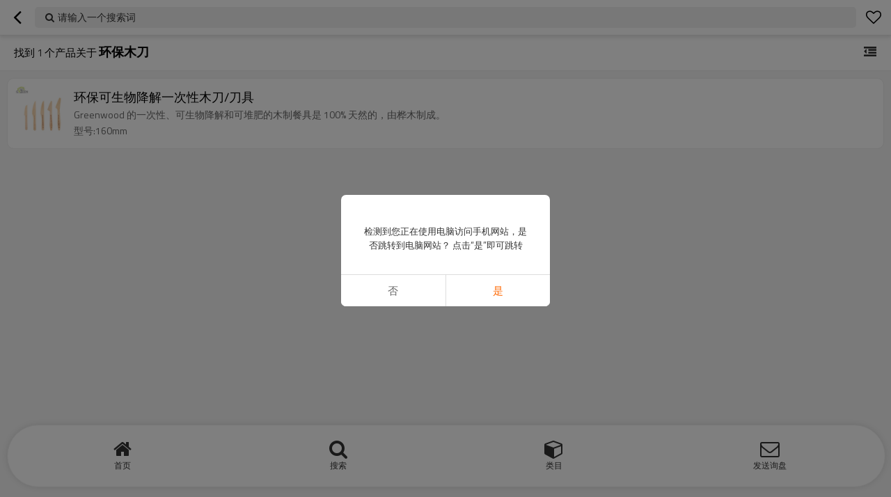

--- FILE ---
content_type: text/html; charset=utf-8
request_url: https://cnm.woodencutlery.cn/products/%E7%8E%AF%E4%BF%9D%E6%9C%A8%E5%88%80.htm
body_size: 3953
content:


<!DOCTYPE html>
<html lang="zh-cn" dir="ltr">
<head>
    
<meta name="viewport" content="initial-scale=1.0, minimum-scale=1.0, maximum-scale=5.0, user-scalable=yes, width=device-width" />
<meta name="format-detection" content="telephone=no" />
<meta http-equiv="content-language" content="cn" />
<meta http-equiv="X-UA-Compatible" content="IE=Edge,chrome=1" />
<meta name="renderer" content="webkit" />
<meta charset="utf-8" />


<link rel="canonical" href="https://cnm.woodencutlery.cn/products/%e7%8e%af%e4%bf%9d%e6%9c%a8%e5%88%80.htm"  />
<link rel="shortcut icon" type="image/x-icon" href="https://icdn.tradew.com/file/201806/1572939/ico/7723231.ico" />

<script type="application/ld+json">{"@context":"https://schema.org","@type":"ItemList","numberOfItems":1,"itemListElement":[{"@type":"ListItem","position":1,"image":"https://icdn.tradew.com/file/201806/1572939/jpg/6842116.jpg?x-oss-process=image/quality,Q_90","url":"https://cnm.woodencutlery.cn/pid18343919/product-detail.htm","name":"环保可生物降解一次性木刀/刀具","description":"Greenwood 的一次性、可生物降解和可堆肥的木制餐具是 100% 天然的，由桦木制成。"}]}</script>
<title>环保木刀 - 中国环保木刀制造商，供应商，批发商 - Greenwood (Dalian) Industrial Co., Ltd.</title>
<meta name="keywords" content="环保木刀, 中国环保木刀制造商，环保木刀供应商，中国环保木刀" />
<meta name="description" content="相关环保木刀页，你可以找到更多类似的来自中国制造商环保木刀，我们为您提供优质的产品团购服务。" />
<meta name="theme-color" content="white" />
<link rel="dns-prefetch" href="https://ccdn.tradew.com" />
<link rel="dns-prefetch" href="https://jcdn.tradew.com" />
<link rel="dns-prefetch" href="https://api.tradew.com" />
<script>
    if (navigator.serviceWorker) {
        navigator.serviceWorker.register('/sw.min.js')
    }
</script>
<meta name="theme-color" media="(prefers-color-scheme:light)" content="white"><meta name="theme-color" media ="(prefers-color-scheme:dark)" content="black"><meta name="apple-mobile-web-app-title" content="Greenwood" /><meta name="apple-mobile-web-app-capable" content="yes" /><meta name="apple-mobile-web-app-status-bar-style" content="white" /><link rel="apple-touch-icon" href="https://icdn.tradew.com/file/201806/1572939/png/7801455.png?x-oss-process=image/resize,m_pad,l_192/quality,Q_90" /><link rel="manifest" href="/manifest.json" />
<link rel="stylesheet" href="https://ccdn.tradew.com/MNmobile/comm-white.min.css?v5" /><link rel="stylesheet" href="https://jcdn.tradew.com/plug/swiper-6.3.2/css/swiper-bundle.min.css" />
<script src="https://jcdn.tradew.com/jquery/jquery-1.8.3.min.js"></script><script src="https://jcdn.tradew.com/plug/swiper-6.3.2/swiper-bundle.min.js"></script>
<script async defer src="/js/comm.min.js?w7"></script>
<script async defer src="https://im.tradew.com/js/comm.min.js?w11"></script>
    <!-- Global site tag (gtag.js) - Google Ads: 727375576 -->
<script async src="https://www.googletagmanager.com/gtag/js?id=AW-727375576"></script>
<script>
  window.dataLayer = window.dataLayer || [];
  function gtag(){dataLayer.push(arguments);}
  gtag('js', new Date());

  gtag('config', 'AW-727375576');
</script>

<!-- Event snippet for 咨询报价 conversion page -->
<script>
    window.addEventListener('load', function (event) {
        document.querySelectorAll('[class="send-buttom"]').forEach(function (i) {
            i.addEventListener('click', function () {

                var email = document.querySelectorAll('[class="text email"]')[0].value;

                if (email !== '') {
                    gtag('set', 'user_data', { "email": email });
                    gtag('event', 'conversion', { 'send_to': 'AW-727375576' });
                }
            });
        });
    });
</script>
<script>
    window.addEventListener('load', function (event) {
        document.querySelectorAll('[class="send-buttom"]').forEach(function (i) {
            i.addEventListener('click', function () {

                var email = document.querySelectorAll('[class="text email"]')[1].value;

                if (email !== '') {
                    gtag('set', 'user_data', { "email": email });
                    gtag('event', 'conversion', { 'send_to': 'AW-727375576' });
                }
            });
        });
    });
</script>
<script>
    window.addEventListener('load', function (event) {
        document.querySelectorAll('[class="sendinquiry-but"]').forEach(function (i) {
            i.addEventListener('click', function () {

                var email = document.querySelector('[class="email"]').value;

                if (email !== '') {
                    gtag('set', 'user_data', { "email": email });
                    gtag('event', 'conversion', { 'send_to': 'AW-727375576' });
                }
            });
        });
    });
</script>
<script>
    window.addEventListener('load', function (event) {
        var x = 0;
        var myVar = setInterval(function () {
            if (x == 0) {
                if (jQuery('div:contains(Thank you for your inquiry, We will contact you as soon as possible!)').is(':visible') == true) {
                    gtag('event', 'conversion', { 'send_to': 'AW-727375576/qeiyCNahmvoYENi969oC' });
                    clearInterval(myVar);
                    x = 1;
                }
            }
        }, 1000);
    });
</script>
<!-- Event snippet for 邮箱点击追踪 conversion page -->
<script>
    window.addEventListener('load', function (event) {
        document.querySelectorAll('a[href*="mailto:"]').forEach(function (e) {
            e.addEventListener('click', function () {
                gtag('event', 'conversion', { 'send_to': 'AW-727375576/6DLDCJH_0IcZENi969oC' });
            });
        });
    });
</script>
<!-- Event snippet for WhatsApp conversion page -->
<script>
    window.addEventListener('load', function (event) {
        document.querySelectorAll('a[href*="https://wa.me/"]').forEach(function (e) {
            e.addEventListener('click', function () {
                gtag('event', 'conversion', { 'send_to': 'AW-727375576/7ikHCNOTvpYbENi969oC' });
            });
        });
    });
</script><!-- Google tag (gtag.js) -->
<script async src="https://www.googletagmanager.com/gtag/js?id=G-PZE7VWHKBK"></script>
<script>
  window.dataLayer = window.dataLayer || [];
  function gtag(){dataLayer.push(arguments);}
  gtag('js', new Date());

  gtag('config', 'G-PZE7VWHKBK');
</script><!-- Google Tag Manager -->
<script>(function(w,d,s,l,i){w[l]=w[l]||[];w[l].push({'gtm.start':
new Date().getTime(),event:'gtm.js'});var f=d.getElementsByTagName(s)[0],
j=d.createElement(s),dl=l!='dataLayer'?'&l='+l:'';j.async=true;j.src=
'https://www.googletagmanager.com/gtm.js?id='+i+dl;f.parentNode.insertBefore(j,f);
})(window,document,'script','dataLayer','GTM-TJPM4VW');</script>
<!-- End Google Tag Manager --><script>
function getSelectionText() {
    var text = "";
    if (window.getSelection) {
        text = window.getSelection().toString();
    } else if (document.selection && document.selection.type != "Control") {
        text = document.selection.createRange().text;
    }
    return text;
}
document.addEventListener("copy", function(e){
  dataLayer.push({
    "event": "textCopied",
    "clipboardText": getSelectionText(),
    "clipboardLength": getSelectionText().length
  });
});
</script>
</head>
<body data-spm="{&quot;ip&quot;:&quot;18.216.199.237&quot;,&quot;country&quot;:231,&quot;browsername&quot;:&quot;chrome&quot;,&quot;browserversion&quot;:&quot;134.0&quot;,&quot;equipment&quot;:&quot;pc&quot;,&quot;ismobile&quot;:&quot;false&quot;,&quot;ae&quot;:true,&quot;pagename&quot;:&quot;vpproductslist&quot;,&quot;uid&quot;:1572939,&quot;dataid&quot;:5,&quot;lg&quot;:&quot;cn&quot;,&quot;term&quot;:&quot;环保木刀&quot;,&quot;desktop_url&quot;:&quot;https://cn.woodencutlery.cn/products/%e7%8e%af%e4%bf%9d%e6%9c%a8%e5%88%80.htm&quot;}">
    
    <div class="top">
        <div class="min">
            <button title="返回" type="button" class="btn btn-back btn-history"><i></i></button>
        </div>
        <div class="max">
            <button title="请输入一个搜索词" class="btn-search">请输入一个搜索词</button>
        </div>
        <div class="min">
            <button title="愿望单" class="btn btn-star btn-fav"></button>
        </div>
    </div>
    <div class="main main-products">
        <div class="card view-list">
            <header class="card-title">
                <div class="card-title-left">
                    找到 <span>1</span>  个产品关于 <h1>环保木刀</h1>
                </div>
                <button class="btn btn-membergroup" data-guid="0" title="商品分类"></button>
            </header>
            <div class="card-content" data-json="{&quot;currentPage&quot;:1,&quot;pageCount&quot;:1,&quot;guid&quot;:0,&quot;term&quot;:&quot;环保木刀&quot;}">
                <div class="card-items">
                    <div class="card-items-bg">
                        
                                <section class="card-item">
                                    <a class="area-link" title="环保可生物降解一次性木刀/刀具" href="//cnm.woodencutlery.cn/pid18343919/product-detail.htm">
                                        <div class="img">
                                            <img alt="环保可生物降解一次性木刀/刀具" loading="lazy" src="https://icdn.tradew.com/file/201806/1572939/jpg/6842116.jpg?x-oss-process=image/resize,w_400/quality,Q_90/format,webp" />
                                        </div>
                                        <div class="text">
                                            <h2>环保可生物降解一次性木刀/刀具</h2>
                                            <div class="desc"><p>Greenwood 的一次性、可生物降解和可堆肥的木制餐具是 100% 天然的，由桦木制成。</p></div><div class="info"><p>型号:160mm</p></div>
                                        </div>
                                        
                                    </a>
                                </section>
                            
                    </div>
                </div>
            </div>
        </div>
    </div>
    
    
<nav>
    <div class="nav-fixed">
        <div class="nav-fixed-bg">
            <button title="首页" class="btn-home" data-location-href="//cnm.woodencutlery.cn/">首页</button>
            <button title="搜索" class="btn-search">搜索</button>
            <button title="类目" class="btn-categories" data-location-href="//cnm.woodencutlery.cn/categories.htm">类目</button>
            <button title="发送询盘" class="btn-sendinquiry">发送询盘</button>
        </div>
    </div>
</nav>

    <!-- Google Tag Manager (noscript) -->
<noscript><iframe src="https://www.googletagmanager.com/ns.html?id=GTM-TJPM4VW"
height="0" width="0" style="display:none;visibility:hidden"></iframe></noscript>
<!-- End Google Tag Manager (noscript) -->
</body>
</html>
